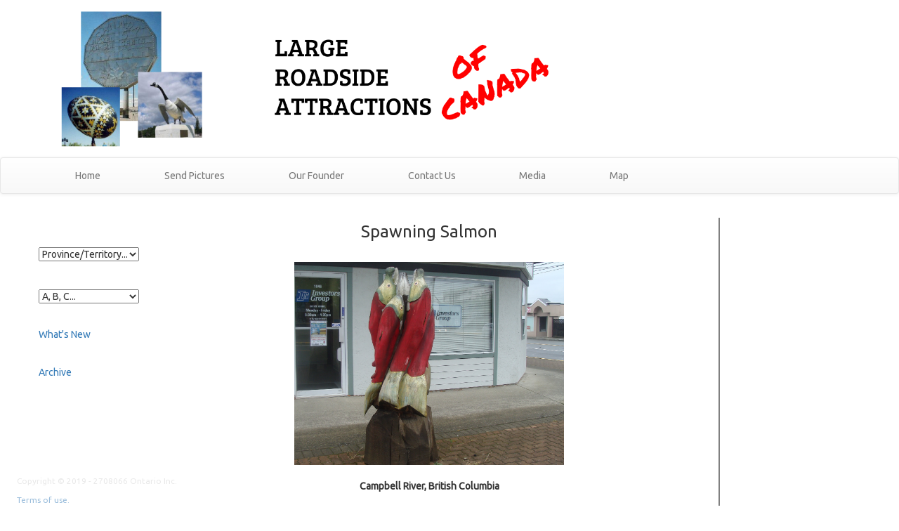

--- FILE ---
content_type: text/html; charset=UTF-8
request_url: https://roadsideattractions.ca/roadside/lcra1468.html
body_size: 3460
content:
<html><head>
  <meta charset="utf-8">
  <meta http-equiv="x-ua-compatible" content="ie=edge">
  <meta name="application-name" content="Roadside Attractions">
  <meta name="rating" content="General">
  <meta name="abstract" content="A list of large Canadian roadside attractions!">
  <meta name="subject" content="Listing of roadside attractions in Canada">
  <meta name="description" content="Across Canada, there are hundreds of interesting roadside attractions. This site is dedicated to cataloging our nation’s large roadside attractions.">
  <title>Spawning Salmon</title>
  <!--jQuery-->
  <script src="https://code.jquery.com/jquery-2.2.3.min.js"></script>
  
  <!-- Bootstrap -->
  <link rel="stylesheet" href="https://maxcdn.bootstrapcdn.com/bootstrap/3.3.6/css/bootstrap.min.css" integrity="sha384-1q8mTJOASx8j1Au+a5WDVnPi2lkFfwwEAa8hDDdjZlpLegxhjVME1fgjWPGmkzs7" crossorigin="anonymous">
  <link rel="stylesheet" href="https://maxcdn.bootstrapcdn.com/bootstrap/3.3.6/css/bootstrap-theme.min.css" integrity="sha384-fLW2N01lMqjakBkx3l/M9EahuwpSfeNvV63J5ezn3uZzapT0u7EYsXMjQV+0En5r" crossorigin="anonymous">
  <script src="https://maxcdn.bootstrapcdn.com/bootstrap/3.3.6/js/bootstrap.min.js" integrity="sha384-0mSbJDEHialfmuBBQP6A4Qrprq5OVfW37PRR3j5ELqxss1yVqOtnepnHVP9aJ7xS" crossorigin="anonymous"></script>
  
  <!--Fotorama-->
  <link href="https://cdnjs.cloudflare.com/ajax/libs/fotorama/4.6.4/fotorama.css" rel="stylesheet">
  <script src="https://cdnjs.cloudflare.com/ajax/libs/fotorama/4.6.4/fotorama.js"></script><style type="text/css"></style>
  
  <!--Google Fonts-->
  <link href="https://fonts.googleapis.com/css?family=Ubuntu" rel="stylesheet">
  
  
  <link rel="stylesheet" href="css/main.css">
  <script src="polyfills.js"></script>
  <script src='hashtourl.js'></script>
  <script src="dropdown.js"></script>
  <!-- Google tag (gtag.js) -->
  <script async="" src="https://www.googletagmanager.com/gtag/js?id=G-PK0R05F4M5"></script>
  <script>
    window.dataLayer = window.dataLayer || [];
    function gtag(){dataLayer.push(arguments);}
    gtag('js', new Date());
  
    gtag('config', 'G-PK0R05F4M5');
  </script>
<meta name="twitter:title" content="Spawning Salmon"><meta name="twitter:image:alt" content="Spawning Salmon"><meta property="og:title" content="Spawning Salmon"><meta name="twitter:url" content="https://roadsideattractions.ca/lcra1468"><meta property="og:url" content="http://roadsideattractions.ca/lcra1468"><meta name="twitter:image:src" content="https://roadsideattractions.ca/lcra1468.jpg"><meta property="og:image" content="https://roadsideattractions.ca/lcra1468.jpg"><meta name="twitter:description" content="Large Canadian Roadside Attractions"><meta name="twitter:card" content="summary_large_image"><meta name="twitter:site" content="@Roadside_Canada"><meta name="twitter:creator" content="@Roadside_Canada"><meta name="twitter:domain" content="roadsideattractions.ca"><meta property="og:type" content="website"><meta property="og:site_name" content="Large Canadian Roadside Attractions"><meta property="og:locale" content="en_US"></head>

<body>
  <header>
    <img src="imgs/header.png" alt="Roadside Attractions" id="headerImg">
    <nav class="navbar navbar-default">
      <div class="container-fluid">
        <div class="navbar-header">
          <button type="button" class="navbar-toggle collapsed" data-toggle="collapse" data-target="#navbar" aria-expanded="false" aria-controls="navbar">
              <span class="sr-only">Toggle navigation</span>
              <span class="icon-bar"></span>
              <span class="icon-bar"></span>
              <span class="icon-bar"></span>
            </button>
        </div>
        <div id="navbar" class="navbar-collapse collapse">
          <ul class="nav navbar-nav">
            <li id="main"><a href="/">Home</a></li>
            <li id="pics"><a href="#/pics">Send Pictures</a></li>
            <li id="founder"><a href="#/founder">Our Founder</a></li>
            <li id="contact"><a href="#/contact">Contact Us</a></li>
            <li id="media"><a href="#/media">Media</a></li>
            <!--<li id="extras"><a href="#/extras">Extras</a></li>-->
            <li id="map"><a href="#/map">Map</a></li>
            
            <!--
            <li id="googlecse">
              <script>
                (function() {
                  var cx = '005026196856526142027:tamrdjjdqns';
                  var gcse = document.createElement('script');
                  gcse.type = 'text/javascript';
                  gcse.async = true;
                  gcse.src = 'https://cse.google.com/cse.js?cx=' + cx;
                  var s = document.getElementsByTagName('script')[0];
                  s.parentNode.insertBefore(gcse, s);
                })();
              </script>
              <gcse:searchbox-only></gcse:searchbox-only>
            </li>
            -->
          </ul>
        </div>
      </div>
    </nav>
  </header>
  <div class="col-sm-3 col-md-2 sidebar" style="height: 100vh;">
    <ul>
      <select class="dropdownlinks">
      <option value="none">Province/Territory...</option>
      <option value="alberta">Alberta</option>
      <option value="bc">British Columbia</option>
      <option value="manitoba">Manitoba</option>
      <option value="newbrunswick">New Brunswick</option>
      <option value="nfld">Newfoundland and Labrador</option>
      <option value="nwt">Northwest Territories</option>
      <option value="novascotia">Nova Scotia</option>
      <option value="nunavut">Nunavut</option>
      <option value="ontario">Ontario</option>
      <option value="pei">Prince Edward Island</option>
      <option value="quebec">Quebec</option>
      <option value="sask">Saskatchewan</option>
      <option value="yukon">Yukon</option>
      </select>
      <br><br><br>
      <select class="dropdownlinks">
        <option value="none">A, B, C...</option>
        <option value="alphabet">All Roadsides</option>
        <option value="A">A</option><option value="B">B</option><option value="C">C</option><option value="D">D</option><option value="E">E</option><option value="F">F</option><option value="G">G</option><option value="H">H</option><option value="I">I</option><option value="J">J</option><option value="K">K</option><option value="L">L</option><option value="M">M</option><option value="N">N</option><option value="O">O</option><option value="P">P</option><option value="Q">Q</option><option value="R">R</option><option value="S">S</option><option value="T">T</option><option value="U">U</option><option value="V">V</option><option value="W">W</option><option value="X">X</option><option value="Y">Y</option><option value="Z">Z</option>
      </select>
      <br><br>
      <li><a href="#/whatsnew">What's New</a></li>
      <br>
      <li><a href="#/archive">Archive</a></li>
      <br>
      <!-- <li><a href="#/merch">Merchandise</a></li>
      <br /> -->
      <!--<li><a href="https://drive.google.com/open?id=1n9BYTMRAXcuawwWFeLr7Tqav2qc&usp=sharing">Google Maps</a></li>-->
      <!--<li><a href="#/random">Random</a></li>-->
      <br>
    </ul>
  </div>
  <div class="sidebar pull-right" style="height: 100vh;width: 19%;margin: 1em;border-left: 2px solid gray;padding-left: 1em;">
    <!--AD-->
  </div>
  <!--roadside template-->
  <script id="roadside-template" type="text/x-handlebars-template">
    {{#if archive}}
      <span class="archive"><span style="color: red; text-decoration: underline;">ARCHIVED</span><br />This roadside attraction no longer exists.</span>
    {{/if}}
    <h3>{{name}}</h3> <br />
    {{#if showGallery}}
    <div class="fotorama" data-height="55%"
      data-allowfullscreen="true">
      {{#each imgUrls}}
        <img src="{{imgUrl}}" data-fit="contain"/>
      {{/each}}
    </div>
    {{else}}
    <img src="https://roadsideattractions.ca{{url}}.jpg" style="width: 30%" />
    {{/if}}
    <div id="about">
      <br /> <span class="location">{{city}}, {{province}}</span><br /><br />
      {{#if location}}
        {{{location}}}<br /><br />
      {{/if}}
      {{#if gps}}
        GPS: <a href="https://www.google.ca/maps/place/{{gps}}" target="gMapsTab" class="gMaps">{{gps}}</a><br /><br />
      {{else if archive}}
        <!-- no gps -- archived -->
      {{else if noGps}}
        <!-- spreadsheet says no gps -->
      {{else}}
      {{/if}}
      {{#if description}} {{{description}}} <br /><br />{{/if}}
      {{#if credit}}<span class="credit">Credit: {{{credit}}}{{#if initDate}}&nbsp;&nbsp;&nbsp;({{initDate}}){{/if}}</span>{{/if}}    
    </div>
  </script>
  <article id="mainContent" class="roadside text-center">
    <h3>Spawning Salmon</h3> <br>
    <img src="https://roadsideattractions.ca/lcra1468.jpg" style="width: 30%">
    <div id="about">
      <br> <span class="location">Campbell River, British Columbia</span><br><br>
        1046 Cedar Street, Campbell River, B.C.<br><br>
        GPS: <a href="https://www.google.ca/maps/place/N50° 01.566 W125° 14.825" target="gMapsTab" class="gMaps">N50° 01.566 W125° 14.825</a><br><br>
      
      <span class="credit">Credit: <a href="mailto:hirning@shaw.ca">Lorraine Hirning</a>&nbsp;&nbsp;&nbsp;(29 October 2016)</span>    
    </div>
  </article>
  <br><br><br>
  <footer>
    <!--
    <div id="sharebuttons">
      <!-- AddToAny BEGIN -- >
      <div class="a2a_kit a2a_kit_size_32 a2a_floating_style a2a_default_style" style="bottom:0px; right:0px;">
        <a href="https://twitter.com/Roadside_Canada" class="twitter-follow-button" data-size="large" data-dnt="true" data-show-count="false">Follow @Roadside_Canada</a><script async src="//platform.twitter.com/widgets.js" charset="utf-8"></script>
        <br />
        <a class="a2a_dd" href="https://www.addtoany.com/share"></a>
        <a class="a2a_button_twitter"></a>
        <a class="a2a_button_facebook"></a>
        <a class="a2a_button_google_plus"></a>
        <a class="a2a_button_email"></a>
      </div>
      <script async src="https://static.addtoany.com/menu/page.js"></script>
      <!-- AddToAny END -- >
    </div>
    -->
    <small class="footer navbar-fixed-bottom"><p>Copyright © 2019 - 2708066 Ontario Inc.</p><a href="#/terms" id="termsLink">Terms of use.</a></small>
  </footer>
  <br><br>

<!-- Rendered at Sat, 15 Nov 2025 19:39:05 GMT -->

<script defer src="https://static.cloudflareinsights.com/beacon.min.js/vcd15cbe7772f49c399c6a5babf22c1241717689176015" integrity="sha512-ZpsOmlRQV6y907TI0dKBHq9Md29nnaEIPlkf84rnaERnq6zvWvPUqr2ft8M1aS28oN72PdrCzSjY4U6VaAw1EQ==" data-cf-beacon='{"version":"2024.11.0","token":"5030553850204d809d8003b51cb3e0d9","r":1,"server_timing":{"name":{"cfCacheStatus":true,"cfEdge":true,"cfExtPri":true,"cfL4":true,"cfOrigin":true,"cfSpeedBrain":true},"location_startswith":null}}' crossorigin="anonymous"></script>
</body></html>

--- FILE ---
content_type: text/css; charset=UTF-8
request_url: https://roadsideattractions.ca/roadside/css/main.css
body_size: 384
content:
.roadsideImage {

}
.dropdownlinks {
  width: 100%;
}
.navbar-nav>li {
  margin-left: 5%;
}

.navbar-nav {
  width: 100%;
}

.sidebar>ul>li {
  margin-top: 1em;
}

.sidebar>ul:first-child {
  margin-top: 4em;
}

.sidebar>ul {
  list-style: none;
}

#headerImg {
  margin-top: 1em;
  margin-left: 5em;
  height: 15em;
  width: auto;
}

.roadsideImage {
  width: 33%;
}

footer>small {
  margin-left: 2em;
  color: lightgrey;
  opacity: 0.5;
  pointer-events: none;
}

#termsLink {
  pointer-events: auto;
}

@media only screen and (min-device-width: 320px) and (orientation: portrait) {
  .sidebar>ul>li {
    margin-top: 3em;
    font-size: 2em;
  }
}

#googlecse {
  width: 20%; 
  padding-top: 1%;
}

input.gsc-input,
.gsc-input-box,
.gsc-input-box-hover,
.gsc-input-box-focus,
.gsc-search-button {
    box-sizing: content-box; 
    line-height: normal;
}

.static {
  padding-left: 18em;
}

#mainContent {
  padding-top: 0.1em;
}

#about {
  
}

h3 {
  padding-left: 1em;
  text-align: center;
}

.roadsideList td {
  border: .5em solid #eeeeee;
  padding-top: 1em;
  padding-bottom: 1em;
}


.listTitle {
  border-left: none !important;
  text-align: left;
  padding-right: 1em;
  width: 35em;
}

.listImage {
  border-right: none !important;
  width: 300px;
  text-align:center; 
  vertical-align:middle;
}

.archive {
  font-size: 2em;
  font-weight: bold;
}

h1 {
  text-align: left;
}

.location {
  font-weight: 900;
}

.credit {
  font-style: italic;
}

.credit > a {
  border: none;
}

.fotorama__wrap {
  margin: 0 auto;
}

body {
  font-family: Ubuntu, "Helvetica Neue", Helvetica, Arial, sans-serif;
}


@media print {
  #disqus_thread {
    display: none;
  }
  .sidebar {
    display: none;
  }
  header {
    display: none;
  }
  #termsLink {
    display: none;
  }
  a[href]:after {
    content: none !important;
  }
  body {
    transform: scale(1.15);
    position: relative;
    top: 4.1em;
    font-size: 2em;
  }
  footer {
    margin: 3em;
  }
  h3 {
    font-size: 2em;
  }
}

--- FILE ---
content_type: application/javascript; charset=UTF-8
request_url: https://roadsideattractions.ca/roadside/polyfills.js
body_size: 40
content:
//https://developer.mozilla.org/en-US/docs/Web/JavaScript/Reference/Global_Objects/Array/includes#Polyfill
if (!Array.prototype.includes) {
  Array.prototype.includes = function(searchElement /*, fromIndex*/) {
    'use strict';
    if (this == null) {
      throw new TypeError('Array.prototype.includes called on null or undefined');
    }

    var O = Object(this);
    var len = parseInt(O.length, 10) || 0;
    if (len === 0) {
      return false;
    }
    var n = parseInt(arguments[1], 10) || 0;
    var k;
    if (n >= 0) {
      k = n;
    } else {
      k = len + n;
      if (k < 0) {k = 0;}
    }
    var currentElement;
    while (k < len) {
      currentElement = O[k];
      if (searchElement === currentElement ||
         (searchElement !== searchElement && currentElement !== currentElement)) { // NaN !== NaN
        return true;
      }
      k++;
    }
    return false;
  };
}

--- FILE ---
content_type: application/javascript; charset=UTF-8
request_url: https://roadsideattractions.ca/roadside/dropdown.js
body_size: -146
content:
addEventListener("load", function() {
  var Roadsides = window.Roadsides || {};
  var dropdownlinks = document.getElementsByClassName("dropdownlinks");
  for (i = 0; i < dropdownlinks.length; i++) {
    dropdownlinks[i].selectedIndex = 0;
    dropdownlinks[i].addEventListener("change", function(e) {
      var selected = e.target.value;
      if ((location.hash.replace("/", "") === selected) || (selected === "none")) {
        return;
      }
      location.hash = "/" + selected;
      if (Roadsides.Router) Roadsides.Router.update();
      e.target.selectedIndex = 0;
    });
  }
  if (Roadsides.Router || window.PRERENDER) { Roadsides.Router.update(); } else { setTimeout(() => $(".fotorama").fotorama(), 100); }
});


--- FILE ---
content_type: application/javascript; charset=UTF-8
request_url: https://roadsideattractions.ca/roadside/hashtourl.js
body_size: -175
content:
var fixHash = function () {
  if ((location.hash === "#main") || (location.hash === "#/main")) {
    location.pathname = "http://roadsideattractions.ca/";
  }
  if (location.hash !== "") {
    location.pathname = "/roadside" + 
    location.hash.substr(1, location.hash.length).toLowerCase();
  }

};

addEventListener("hashchange", fixHash);
addEventListener("load", fixHash);

/*if ((location.pathname === "/roadside/submit") || (location.hash.indexOf("submit") > -1)) {
  setTimeout(function () {document.getElementById('a').innerHTML = '<iframe src="//submit.roadsideattractions.ca/" style="height: 55em;width: 72%;border: none;"></iframe>';}, 0);
}*/
